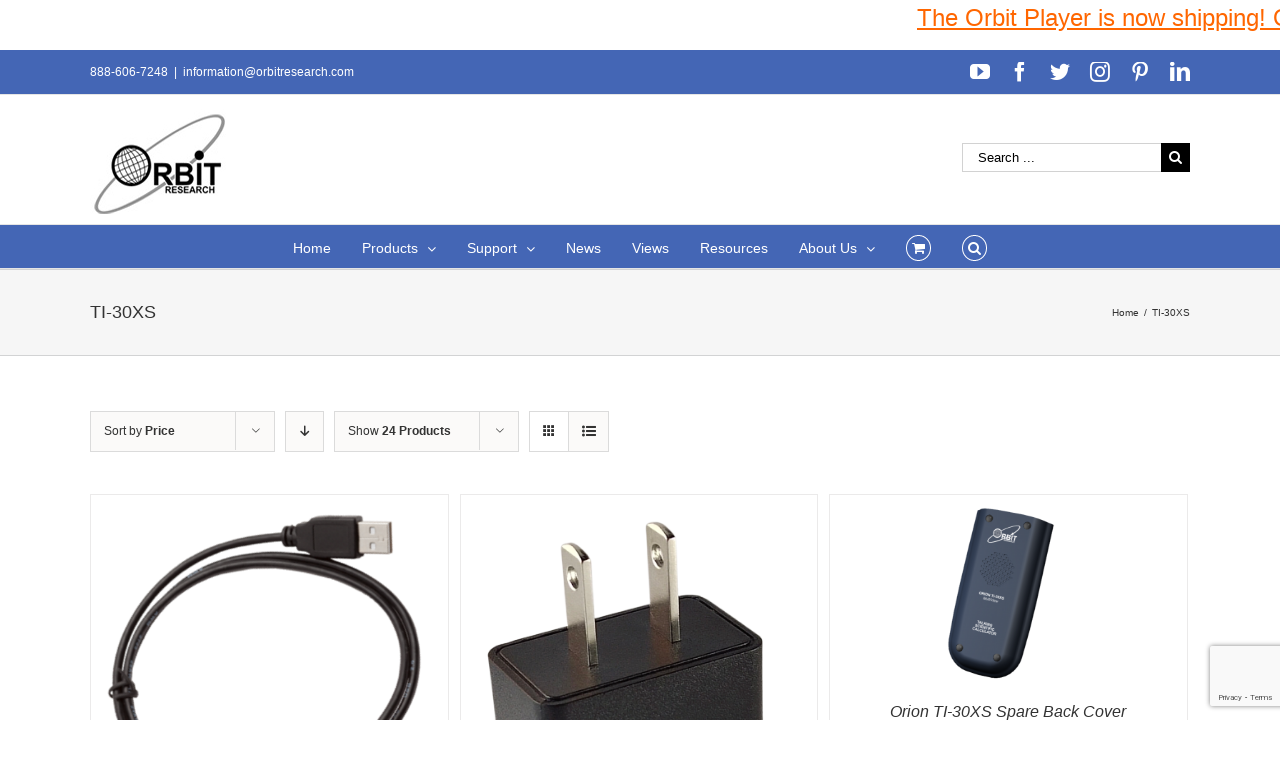

--- FILE ---
content_type: text/html; charset=utf-8
request_url: https://www.google.com/recaptcha/api2/anchor?ar=1&k=6LeyUPMgAAAAAOBv2pONvNqmaM9hykWxByevMxyZ&co=aHR0cDovL3d3dy5vcmJpdHJlc2VhcmNoLmNvbTo4MA..&hl=en&v=PoyoqOPhxBO7pBk68S4YbpHZ&size=invisible&anchor-ms=20000&execute-ms=30000&cb=5q0qyq93l9eu
body_size: 48609
content:
<!DOCTYPE HTML><html dir="ltr" lang="en"><head><meta http-equiv="Content-Type" content="text/html; charset=UTF-8">
<meta http-equiv="X-UA-Compatible" content="IE=edge">
<title>reCAPTCHA</title>
<style type="text/css">
/* cyrillic-ext */
@font-face {
  font-family: 'Roboto';
  font-style: normal;
  font-weight: 400;
  font-stretch: 100%;
  src: url(//fonts.gstatic.com/s/roboto/v48/KFO7CnqEu92Fr1ME7kSn66aGLdTylUAMa3GUBHMdazTgWw.woff2) format('woff2');
  unicode-range: U+0460-052F, U+1C80-1C8A, U+20B4, U+2DE0-2DFF, U+A640-A69F, U+FE2E-FE2F;
}
/* cyrillic */
@font-face {
  font-family: 'Roboto';
  font-style: normal;
  font-weight: 400;
  font-stretch: 100%;
  src: url(//fonts.gstatic.com/s/roboto/v48/KFO7CnqEu92Fr1ME7kSn66aGLdTylUAMa3iUBHMdazTgWw.woff2) format('woff2');
  unicode-range: U+0301, U+0400-045F, U+0490-0491, U+04B0-04B1, U+2116;
}
/* greek-ext */
@font-face {
  font-family: 'Roboto';
  font-style: normal;
  font-weight: 400;
  font-stretch: 100%;
  src: url(//fonts.gstatic.com/s/roboto/v48/KFO7CnqEu92Fr1ME7kSn66aGLdTylUAMa3CUBHMdazTgWw.woff2) format('woff2');
  unicode-range: U+1F00-1FFF;
}
/* greek */
@font-face {
  font-family: 'Roboto';
  font-style: normal;
  font-weight: 400;
  font-stretch: 100%;
  src: url(//fonts.gstatic.com/s/roboto/v48/KFO7CnqEu92Fr1ME7kSn66aGLdTylUAMa3-UBHMdazTgWw.woff2) format('woff2');
  unicode-range: U+0370-0377, U+037A-037F, U+0384-038A, U+038C, U+038E-03A1, U+03A3-03FF;
}
/* math */
@font-face {
  font-family: 'Roboto';
  font-style: normal;
  font-weight: 400;
  font-stretch: 100%;
  src: url(//fonts.gstatic.com/s/roboto/v48/KFO7CnqEu92Fr1ME7kSn66aGLdTylUAMawCUBHMdazTgWw.woff2) format('woff2');
  unicode-range: U+0302-0303, U+0305, U+0307-0308, U+0310, U+0312, U+0315, U+031A, U+0326-0327, U+032C, U+032F-0330, U+0332-0333, U+0338, U+033A, U+0346, U+034D, U+0391-03A1, U+03A3-03A9, U+03B1-03C9, U+03D1, U+03D5-03D6, U+03F0-03F1, U+03F4-03F5, U+2016-2017, U+2034-2038, U+203C, U+2040, U+2043, U+2047, U+2050, U+2057, U+205F, U+2070-2071, U+2074-208E, U+2090-209C, U+20D0-20DC, U+20E1, U+20E5-20EF, U+2100-2112, U+2114-2115, U+2117-2121, U+2123-214F, U+2190, U+2192, U+2194-21AE, U+21B0-21E5, U+21F1-21F2, U+21F4-2211, U+2213-2214, U+2216-22FF, U+2308-230B, U+2310, U+2319, U+231C-2321, U+2336-237A, U+237C, U+2395, U+239B-23B7, U+23D0, U+23DC-23E1, U+2474-2475, U+25AF, U+25B3, U+25B7, U+25BD, U+25C1, U+25CA, U+25CC, U+25FB, U+266D-266F, U+27C0-27FF, U+2900-2AFF, U+2B0E-2B11, U+2B30-2B4C, U+2BFE, U+3030, U+FF5B, U+FF5D, U+1D400-1D7FF, U+1EE00-1EEFF;
}
/* symbols */
@font-face {
  font-family: 'Roboto';
  font-style: normal;
  font-weight: 400;
  font-stretch: 100%;
  src: url(//fonts.gstatic.com/s/roboto/v48/KFO7CnqEu92Fr1ME7kSn66aGLdTylUAMaxKUBHMdazTgWw.woff2) format('woff2');
  unicode-range: U+0001-000C, U+000E-001F, U+007F-009F, U+20DD-20E0, U+20E2-20E4, U+2150-218F, U+2190, U+2192, U+2194-2199, U+21AF, U+21E6-21F0, U+21F3, U+2218-2219, U+2299, U+22C4-22C6, U+2300-243F, U+2440-244A, U+2460-24FF, U+25A0-27BF, U+2800-28FF, U+2921-2922, U+2981, U+29BF, U+29EB, U+2B00-2BFF, U+4DC0-4DFF, U+FFF9-FFFB, U+10140-1018E, U+10190-1019C, U+101A0, U+101D0-101FD, U+102E0-102FB, U+10E60-10E7E, U+1D2C0-1D2D3, U+1D2E0-1D37F, U+1F000-1F0FF, U+1F100-1F1AD, U+1F1E6-1F1FF, U+1F30D-1F30F, U+1F315, U+1F31C, U+1F31E, U+1F320-1F32C, U+1F336, U+1F378, U+1F37D, U+1F382, U+1F393-1F39F, U+1F3A7-1F3A8, U+1F3AC-1F3AF, U+1F3C2, U+1F3C4-1F3C6, U+1F3CA-1F3CE, U+1F3D4-1F3E0, U+1F3ED, U+1F3F1-1F3F3, U+1F3F5-1F3F7, U+1F408, U+1F415, U+1F41F, U+1F426, U+1F43F, U+1F441-1F442, U+1F444, U+1F446-1F449, U+1F44C-1F44E, U+1F453, U+1F46A, U+1F47D, U+1F4A3, U+1F4B0, U+1F4B3, U+1F4B9, U+1F4BB, U+1F4BF, U+1F4C8-1F4CB, U+1F4D6, U+1F4DA, U+1F4DF, U+1F4E3-1F4E6, U+1F4EA-1F4ED, U+1F4F7, U+1F4F9-1F4FB, U+1F4FD-1F4FE, U+1F503, U+1F507-1F50B, U+1F50D, U+1F512-1F513, U+1F53E-1F54A, U+1F54F-1F5FA, U+1F610, U+1F650-1F67F, U+1F687, U+1F68D, U+1F691, U+1F694, U+1F698, U+1F6AD, U+1F6B2, U+1F6B9-1F6BA, U+1F6BC, U+1F6C6-1F6CF, U+1F6D3-1F6D7, U+1F6E0-1F6EA, U+1F6F0-1F6F3, U+1F6F7-1F6FC, U+1F700-1F7FF, U+1F800-1F80B, U+1F810-1F847, U+1F850-1F859, U+1F860-1F887, U+1F890-1F8AD, U+1F8B0-1F8BB, U+1F8C0-1F8C1, U+1F900-1F90B, U+1F93B, U+1F946, U+1F984, U+1F996, U+1F9E9, U+1FA00-1FA6F, U+1FA70-1FA7C, U+1FA80-1FA89, U+1FA8F-1FAC6, U+1FACE-1FADC, U+1FADF-1FAE9, U+1FAF0-1FAF8, U+1FB00-1FBFF;
}
/* vietnamese */
@font-face {
  font-family: 'Roboto';
  font-style: normal;
  font-weight: 400;
  font-stretch: 100%;
  src: url(//fonts.gstatic.com/s/roboto/v48/KFO7CnqEu92Fr1ME7kSn66aGLdTylUAMa3OUBHMdazTgWw.woff2) format('woff2');
  unicode-range: U+0102-0103, U+0110-0111, U+0128-0129, U+0168-0169, U+01A0-01A1, U+01AF-01B0, U+0300-0301, U+0303-0304, U+0308-0309, U+0323, U+0329, U+1EA0-1EF9, U+20AB;
}
/* latin-ext */
@font-face {
  font-family: 'Roboto';
  font-style: normal;
  font-weight: 400;
  font-stretch: 100%;
  src: url(//fonts.gstatic.com/s/roboto/v48/KFO7CnqEu92Fr1ME7kSn66aGLdTylUAMa3KUBHMdazTgWw.woff2) format('woff2');
  unicode-range: U+0100-02BA, U+02BD-02C5, U+02C7-02CC, U+02CE-02D7, U+02DD-02FF, U+0304, U+0308, U+0329, U+1D00-1DBF, U+1E00-1E9F, U+1EF2-1EFF, U+2020, U+20A0-20AB, U+20AD-20C0, U+2113, U+2C60-2C7F, U+A720-A7FF;
}
/* latin */
@font-face {
  font-family: 'Roboto';
  font-style: normal;
  font-weight: 400;
  font-stretch: 100%;
  src: url(//fonts.gstatic.com/s/roboto/v48/KFO7CnqEu92Fr1ME7kSn66aGLdTylUAMa3yUBHMdazQ.woff2) format('woff2');
  unicode-range: U+0000-00FF, U+0131, U+0152-0153, U+02BB-02BC, U+02C6, U+02DA, U+02DC, U+0304, U+0308, U+0329, U+2000-206F, U+20AC, U+2122, U+2191, U+2193, U+2212, U+2215, U+FEFF, U+FFFD;
}
/* cyrillic-ext */
@font-face {
  font-family: 'Roboto';
  font-style: normal;
  font-weight: 500;
  font-stretch: 100%;
  src: url(//fonts.gstatic.com/s/roboto/v48/KFO7CnqEu92Fr1ME7kSn66aGLdTylUAMa3GUBHMdazTgWw.woff2) format('woff2');
  unicode-range: U+0460-052F, U+1C80-1C8A, U+20B4, U+2DE0-2DFF, U+A640-A69F, U+FE2E-FE2F;
}
/* cyrillic */
@font-face {
  font-family: 'Roboto';
  font-style: normal;
  font-weight: 500;
  font-stretch: 100%;
  src: url(//fonts.gstatic.com/s/roboto/v48/KFO7CnqEu92Fr1ME7kSn66aGLdTylUAMa3iUBHMdazTgWw.woff2) format('woff2');
  unicode-range: U+0301, U+0400-045F, U+0490-0491, U+04B0-04B1, U+2116;
}
/* greek-ext */
@font-face {
  font-family: 'Roboto';
  font-style: normal;
  font-weight: 500;
  font-stretch: 100%;
  src: url(//fonts.gstatic.com/s/roboto/v48/KFO7CnqEu92Fr1ME7kSn66aGLdTylUAMa3CUBHMdazTgWw.woff2) format('woff2');
  unicode-range: U+1F00-1FFF;
}
/* greek */
@font-face {
  font-family: 'Roboto';
  font-style: normal;
  font-weight: 500;
  font-stretch: 100%;
  src: url(//fonts.gstatic.com/s/roboto/v48/KFO7CnqEu92Fr1ME7kSn66aGLdTylUAMa3-UBHMdazTgWw.woff2) format('woff2');
  unicode-range: U+0370-0377, U+037A-037F, U+0384-038A, U+038C, U+038E-03A1, U+03A3-03FF;
}
/* math */
@font-face {
  font-family: 'Roboto';
  font-style: normal;
  font-weight: 500;
  font-stretch: 100%;
  src: url(//fonts.gstatic.com/s/roboto/v48/KFO7CnqEu92Fr1ME7kSn66aGLdTylUAMawCUBHMdazTgWw.woff2) format('woff2');
  unicode-range: U+0302-0303, U+0305, U+0307-0308, U+0310, U+0312, U+0315, U+031A, U+0326-0327, U+032C, U+032F-0330, U+0332-0333, U+0338, U+033A, U+0346, U+034D, U+0391-03A1, U+03A3-03A9, U+03B1-03C9, U+03D1, U+03D5-03D6, U+03F0-03F1, U+03F4-03F5, U+2016-2017, U+2034-2038, U+203C, U+2040, U+2043, U+2047, U+2050, U+2057, U+205F, U+2070-2071, U+2074-208E, U+2090-209C, U+20D0-20DC, U+20E1, U+20E5-20EF, U+2100-2112, U+2114-2115, U+2117-2121, U+2123-214F, U+2190, U+2192, U+2194-21AE, U+21B0-21E5, U+21F1-21F2, U+21F4-2211, U+2213-2214, U+2216-22FF, U+2308-230B, U+2310, U+2319, U+231C-2321, U+2336-237A, U+237C, U+2395, U+239B-23B7, U+23D0, U+23DC-23E1, U+2474-2475, U+25AF, U+25B3, U+25B7, U+25BD, U+25C1, U+25CA, U+25CC, U+25FB, U+266D-266F, U+27C0-27FF, U+2900-2AFF, U+2B0E-2B11, U+2B30-2B4C, U+2BFE, U+3030, U+FF5B, U+FF5D, U+1D400-1D7FF, U+1EE00-1EEFF;
}
/* symbols */
@font-face {
  font-family: 'Roboto';
  font-style: normal;
  font-weight: 500;
  font-stretch: 100%;
  src: url(//fonts.gstatic.com/s/roboto/v48/KFO7CnqEu92Fr1ME7kSn66aGLdTylUAMaxKUBHMdazTgWw.woff2) format('woff2');
  unicode-range: U+0001-000C, U+000E-001F, U+007F-009F, U+20DD-20E0, U+20E2-20E4, U+2150-218F, U+2190, U+2192, U+2194-2199, U+21AF, U+21E6-21F0, U+21F3, U+2218-2219, U+2299, U+22C4-22C6, U+2300-243F, U+2440-244A, U+2460-24FF, U+25A0-27BF, U+2800-28FF, U+2921-2922, U+2981, U+29BF, U+29EB, U+2B00-2BFF, U+4DC0-4DFF, U+FFF9-FFFB, U+10140-1018E, U+10190-1019C, U+101A0, U+101D0-101FD, U+102E0-102FB, U+10E60-10E7E, U+1D2C0-1D2D3, U+1D2E0-1D37F, U+1F000-1F0FF, U+1F100-1F1AD, U+1F1E6-1F1FF, U+1F30D-1F30F, U+1F315, U+1F31C, U+1F31E, U+1F320-1F32C, U+1F336, U+1F378, U+1F37D, U+1F382, U+1F393-1F39F, U+1F3A7-1F3A8, U+1F3AC-1F3AF, U+1F3C2, U+1F3C4-1F3C6, U+1F3CA-1F3CE, U+1F3D4-1F3E0, U+1F3ED, U+1F3F1-1F3F3, U+1F3F5-1F3F7, U+1F408, U+1F415, U+1F41F, U+1F426, U+1F43F, U+1F441-1F442, U+1F444, U+1F446-1F449, U+1F44C-1F44E, U+1F453, U+1F46A, U+1F47D, U+1F4A3, U+1F4B0, U+1F4B3, U+1F4B9, U+1F4BB, U+1F4BF, U+1F4C8-1F4CB, U+1F4D6, U+1F4DA, U+1F4DF, U+1F4E3-1F4E6, U+1F4EA-1F4ED, U+1F4F7, U+1F4F9-1F4FB, U+1F4FD-1F4FE, U+1F503, U+1F507-1F50B, U+1F50D, U+1F512-1F513, U+1F53E-1F54A, U+1F54F-1F5FA, U+1F610, U+1F650-1F67F, U+1F687, U+1F68D, U+1F691, U+1F694, U+1F698, U+1F6AD, U+1F6B2, U+1F6B9-1F6BA, U+1F6BC, U+1F6C6-1F6CF, U+1F6D3-1F6D7, U+1F6E0-1F6EA, U+1F6F0-1F6F3, U+1F6F7-1F6FC, U+1F700-1F7FF, U+1F800-1F80B, U+1F810-1F847, U+1F850-1F859, U+1F860-1F887, U+1F890-1F8AD, U+1F8B0-1F8BB, U+1F8C0-1F8C1, U+1F900-1F90B, U+1F93B, U+1F946, U+1F984, U+1F996, U+1F9E9, U+1FA00-1FA6F, U+1FA70-1FA7C, U+1FA80-1FA89, U+1FA8F-1FAC6, U+1FACE-1FADC, U+1FADF-1FAE9, U+1FAF0-1FAF8, U+1FB00-1FBFF;
}
/* vietnamese */
@font-face {
  font-family: 'Roboto';
  font-style: normal;
  font-weight: 500;
  font-stretch: 100%;
  src: url(//fonts.gstatic.com/s/roboto/v48/KFO7CnqEu92Fr1ME7kSn66aGLdTylUAMa3OUBHMdazTgWw.woff2) format('woff2');
  unicode-range: U+0102-0103, U+0110-0111, U+0128-0129, U+0168-0169, U+01A0-01A1, U+01AF-01B0, U+0300-0301, U+0303-0304, U+0308-0309, U+0323, U+0329, U+1EA0-1EF9, U+20AB;
}
/* latin-ext */
@font-face {
  font-family: 'Roboto';
  font-style: normal;
  font-weight: 500;
  font-stretch: 100%;
  src: url(//fonts.gstatic.com/s/roboto/v48/KFO7CnqEu92Fr1ME7kSn66aGLdTylUAMa3KUBHMdazTgWw.woff2) format('woff2');
  unicode-range: U+0100-02BA, U+02BD-02C5, U+02C7-02CC, U+02CE-02D7, U+02DD-02FF, U+0304, U+0308, U+0329, U+1D00-1DBF, U+1E00-1E9F, U+1EF2-1EFF, U+2020, U+20A0-20AB, U+20AD-20C0, U+2113, U+2C60-2C7F, U+A720-A7FF;
}
/* latin */
@font-face {
  font-family: 'Roboto';
  font-style: normal;
  font-weight: 500;
  font-stretch: 100%;
  src: url(//fonts.gstatic.com/s/roboto/v48/KFO7CnqEu92Fr1ME7kSn66aGLdTylUAMa3yUBHMdazQ.woff2) format('woff2');
  unicode-range: U+0000-00FF, U+0131, U+0152-0153, U+02BB-02BC, U+02C6, U+02DA, U+02DC, U+0304, U+0308, U+0329, U+2000-206F, U+20AC, U+2122, U+2191, U+2193, U+2212, U+2215, U+FEFF, U+FFFD;
}
/* cyrillic-ext */
@font-face {
  font-family: 'Roboto';
  font-style: normal;
  font-weight: 900;
  font-stretch: 100%;
  src: url(//fonts.gstatic.com/s/roboto/v48/KFO7CnqEu92Fr1ME7kSn66aGLdTylUAMa3GUBHMdazTgWw.woff2) format('woff2');
  unicode-range: U+0460-052F, U+1C80-1C8A, U+20B4, U+2DE0-2DFF, U+A640-A69F, U+FE2E-FE2F;
}
/* cyrillic */
@font-face {
  font-family: 'Roboto';
  font-style: normal;
  font-weight: 900;
  font-stretch: 100%;
  src: url(//fonts.gstatic.com/s/roboto/v48/KFO7CnqEu92Fr1ME7kSn66aGLdTylUAMa3iUBHMdazTgWw.woff2) format('woff2');
  unicode-range: U+0301, U+0400-045F, U+0490-0491, U+04B0-04B1, U+2116;
}
/* greek-ext */
@font-face {
  font-family: 'Roboto';
  font-style: normal;
  font-weight: 900;
  font-stretch: 100%;
  src: url(//fonts.gstatic.com/s/roboto/v48/KFO7CnqEu92Fr1ME7kSn66aGLdTylUAMa3CUBHMdazTgWw.woff2) format('woff2');
  unicode-range: U+1F00-1FFF;
}
/* greek */
@font-face {
  font-family: 'Roboto';
  font-style: normal;
  font-weight: 900;
  font-stretch: 100%;
  src: url(//fonts.gstatic.com/s/roboto/v48/KFO7CnqEu92Fr1ME7kSn66aGLdTylUAMa3-UBHMdazTgWw.woff2) format('woff2');
  unicode-range: U+0370-0377, U+037A-037F, U+0384-038A, U+038C, U+038E-03A1, U+03A3-03FF;
}
/* math */
@font-face {
  font-family: 'Roboto';
  font-style: normal;
  font-weight: 900;
  font-stretch: 100%;
  src: url(//fonts.gstatic.com/s/roboto/v48/KFO7CnqEu92Fr1ME7kSn66aGLdTylUAMawCUBHMdazTgWw.woff2) format('woff2');
  unicode-range: U+0302-0303, U+0305, U+0307-0308, U+0310, U+0312, U+0315, U+031A, U+0326-0327, U+032C, U+032F-0330, U+0332-0333, U+0338, U+033A, U+0346, U+034D, U+0391-03A1, U+03A3-03A9, U+03B1-03C9, U+03D1, U+03D5-03D6, U+03F0-03F1, U+03F4-03F5, U+2016-2017, U+2034-2038, U+203C, U+2040, U+2043, U+2047, U+2050, U+2057, U+205F, U+2070-2071, U+2074-208E, U+2090-209C, U+20D0-20DC, U+20E1, U+20E5-20EF, U+2100-2112, U+2114-2115, U+2117-2121, U+2123-214F, U+2190, U+2192, U+2194-21AE, U+21B0-21E5, U+21F1-21F2, U+21F4-2211, U+2213-2214, U+2216-22FF, U+2308-230B, U+2310, U+2319, U+231C-2321, U+2336-237A, U+237C, U+2395, U+239B-23B7, U+23D0, U+23DC-23E1, U+2474-2475, U+25AF, U+25B3, U+25B7, U+25BD, U+25C1, U+25CA, U+25CC, U+25FB, U+266D-266F, U+27C0-27FF, U+2900-2AFF, U+2B0E-2B11, U+2B30-2B4C, U+2BFE, U+3030, U+FF5B, U+FF5D, U+1D400-1D7FF, U+1EE00-1EEFF;
}
/* symbols */
@font-face {
  font-family: 'Roboto';
  font-style: normal;
  font-weight: 900;
  font-stretch: 100%;
  src: url(//fonts.gstatic.com/s/roboto/v48/KFO7CnqEu92Fr1ME7kSn66aGLdTylUAMaxKUBHMdazTgWw.woff2) format('woff2');
  unicode-range: U+0001-000C, U+000E-001F, U+007F-009F, U+20DD-20E0, U+20E2-20E4, U+2150-218F, U+2190, U+2192, U+2194-2199, U+21AF, U+21E6-21F0, U+21F3, U+2218-2219, U+2299, U+22C4-22C6, U+2300-243F, U+2440-244A, U+2460-24FF, U+25A0-27BF, U+2800-28FF, U+2921-2922, U+2981, U+29BF, U+29EB, U+2B00-2BFF, U+4DC0-4DFF, U+FFF9-FFFB, U+10140-1018E, U+10190-1019C, U+101A0, U+101D0-101FD, U+102E0-102FB, U+10E60-10E7E, U+1D2C0-1D2D3, U+1D2E0-1D37F, U+1F000-1F0FF, U+1F100-1F1AD, U+1F1E6-1F1FF, U+1F30D-1F30F, U+1F315, U+1F31C, U+1F31E, U+1F320-1F32C, U+1F336, U+1F378, U+1F37D, U+1F382, U+1F393-1F39F, U+1F3A7-1F3A8, U+1F3AC-1F3AF, U+1F3C2, U+1F3C4-1F3C6, U+1F3CA-1F3CE, U+1F3D4-1F3E0, U+1F3ED, U+1F3F1-1F3F3, U+1F3F5-1F3F7, U+1F408, U+1F415, U+1F41F, U+1F426, U+1F43F, U+1F441-1F442, U+1F444, U+1F446-1F449, U+1F44C-1F44E, U+1F453, U+1F46A, U+1F47D, U+1F4A3, U+1F4B0, U+1F4B3, U+1F4B9, U+1F4BB, U+1F4BF, U+1F4C8-1F4CB, U+1F4D6, U+1F4DA, U+1F4DF, U+1F4E3-1F4E6, U+1F4EA-1F4ED, U+1F4F7, U+1F4F9-1F4FB, U+1F4FD-1F4FE, U+1F503, U+1F507-1F50B, U+1F50D, U+1F512-1F513, U+1F53E-1F54A, U+1F54F-1F5FA, U+1F610, U+1F650-1F67F, U+1F687, U+1F68D, U+1F691, U+1F694, U+1F698, U+1F6AD, U+1F6B2, U+1F6B9-1F6BA, U+1F6BC, U+1F6C6-1F6CF, U+1F6D3-1F6D7, U+1F6E0-1F6EA, U+1F6F0-1F6F3, U+1F6F7-1F6FC, U+1F700-1F7FF, U+1F800-1F80B, U+1F810-1F847, U+1F850-1F859, U+1F860-1F887, U+1F890-1F8AD, U+1F8B0-1F8BB, U+1F8C0-1F8C1, U+1F900-1F90B, U+1F93B, U+1F946, U+1F984, U+1F996, U+1F9E9, U+1FA00-1FA6F, U+1FA70-1FA7C, U+1FA80-1FA89, U+1FA8F-1FAC6, U+1FACE-1FADC, U+1FADF-1FAE9, U+1FAF0-1FAF8, U+1FB00-1FBFF;
}
/* vietnamese */
@font-face {
  font-family: 'Roboto';
  font-style: normal;
  font-weight: 900;
  font-stretch: 100%;
  src: url(//fonts.gstatic.com/s/roboto/v48/KFO7CnqEu92Fr1ME7kSn66aGLdTylUAMa3OUBHMdazTgWw.woff2) format('woff2');
  unicode-range: U+0102-0103, U+0110-0111, U+0128-0129, U+0168-0169, U+01A0-01A1, U+01AF-01B0, U+0300-0301, U+0303-0304, U+0308-0309, U+0323, U+0329, U+1EA0-1EF9, U+20AB;
}
/* latin-ext */
@font-face {
  font-family: 'Roboto';
  font-style: normal;
  font-weight: 900;
  font-stretch: 100%;
  src: url(//fonts.gstatic.com/s/roboto/v48/KFO7CnqEu92Fr1ME7kSn66aGLdTylUAMa3KUBHMdazTgWw.woff2) format('woff2');
  unicode-range: U+0100-02BA, U+02BD-02C5, U+02C7-02CC, U+02CE-02D7, U+02DD-02FF, U+0304, U+0308, U+0329, U+1D00-1DBF, U+1E00-1E9F, U+1EF2-1EFF, U+2020, U+20A0-20AB, U+20AD-20C0, U+2113, U+2C60-2C7F, U+A720-A7FF;
}
/* latin */
@font-face {
  font-family: 'Roboto';
  font-style: normal;
  font-weight: 900;
  font-stretch: 100%;
  src: url(//fonts.gstatic.com/s/roboto/v48/KFO7CnqEu92Fr1ME7kSn66aGLdTylUAMa3yUBHMdazQ.woff2) format('woff2');
  unicode-range: U+0000-00FF, U+0131, U+0152-0153, U+02BB-02BC, U+02C6, U+02DA, U+02DC, U+0304, U+0308, U+0329, U+2000-206F, U+20AC, U+2122, U+2191, U+2193, U+2212, U+2215, U+FEFF, U+FFFD;
}

</style>
<link rel="stylesheet" type="text/css" href="https://www.gstatic.com/recaptcha/releases/PoyoqOPhxBO7pBk68S4YbpHZ/styles__ltr.css">
<script nonce="z0dsdERrVnuptHLEKKeK7Q" type="text/javascript">window['__recaptcha_api'] = 'https://www.google.com/recaptcha/api2/';</script>
<script type="text/javascript" src="https://www.gstatic.com/recaptcha/releases/PoyoqOPhxBO7pBk68S4YbpHZ/recaptcha__en.js" nonce="z0dsdERrVnuptHLEKKeK7Q">
      
    </script></head>
<body><div id="rc-anchor-alert" class="rc-anchor-alert"></div>
<input type="hidden" id="recaptcha-token" value="[base64]">
<script type="text/javascript" nonce="z0dsdERrVnuptHLEKKeK7Q">
      recaptcha.anchor.Main.init("[\x22ainput\x22,[\x22bgdata\x22,\x22\x22,\[base64]/[base64]/[base64]/ZyhXLGgpOnEoW04sMjEsbF0sVywwKSxoKSxmYWxzZSxmYWxzZSl9Y2F0Y2goayl7RygzNTgsVyk/[base64]/[base64]/[base64]/[base64]/[base64]/[base64]/[base64]/bmV3IEJbT10oRFswXSk6dz09Mj9uZXcgQltPXShEWzBdLERbMV0pOnc9PTM/bmV3IEJbT10oRFswXSxEWzFdLERbMl0pOnc9PTQ/[base64]/[base64]/[base64]/[base64]/[base64]\\u003d\x22,\[base64]\x22,\x22w5LDmHx8w790cm7ChDpGw6R4wo1Aw5IrdiTCjBDCkcOrw7bCgcOTw77CoH/Cr8OxwpxJw6t5w4cbe8KiacOGY8KKeB/[base64]/[base64]/CjMK3wrgQwpTCm3HChjxUe2tMQH7DkUnDmcOER8OAw5LCosKgwrXCsMOswoV7aEwLMic7WHclWcOEwoHCtjXDnVsAwoN7w4bDp8Khw6AWw43Ci8KReSwxw5gBX8K1QCzDnsOfGMK7VjNSw7jDpRzDr8Kud1krEcOowpLDlxUEwozDpMOxw7l8w7jCtDx/CcK9c8OtAmLDscKWRURVwqkGcMORAVvDtEpewqMzwqIdwpFWdxLCrjjCs1vDtSrDo2vDgcODMDdreBk8wrvDvkQOw6DCkMO6w64Nwo3DlMOxYEojw7xwwrV3VMKRKkvCsF3DusKddE9CFUzDksK3cRjCrnstw4E5w6oWHBE/Nl7CpMKpWlPCrcK1dMK1dcO1wohDacKOalgDw4HDl2DDjgw8w68PRQpyw6tjwovDsk/DmRcoFEV9w7vDu8KDw4kLwoc2CcKkwqMvwpnCk8O2w7vDkzzDgsOIw4rCjlICEz/CrcOSw7VpbMO7w51Tw7PCsRtOw7VdR31/OMO2wo9LwoDCgMK0w4pufsKPOcObesKDInx8w6QXw4/Cr8O7w6vCoX3CnlxoQ0oow4rCrCUJw69rJ8KbwqBXXMOIOSVweFARCsOnwo/CohomGcK/wo17acO+JsKUwqXDtUMAw6nCrcKTwqlmw7sKW8O6wrnCtSbChcK7wrfDksO8csKSYBnDhCzCoT7CksKbwr/ChsOXw7xiwrkaw6PDs2HClMOJw7bCo1bDiMO7DmgHwrNOw6lqUcKYwpYyRcK+w7bDlxrDuVHDthx3w6dRwpbDjjrDs8OXdMO8wpHCucKww649bxLDph9cw590wqdWwr0uw5JHEcKfK0rCmMO6w7/[base64]/wo7CosOoP1VVwp1zwq0pw7sqwqwne8Kyw5ggcTM/[base64]/[base64]/CvcKWL8KpDA/DiFE6DhzDqcO3Y2luQsKYFlXDgcKABsKpfTTDnGYww5fDr8OYM8OmwrjDsSLCl8KBSU/Co2lXw5VvwqF+wqlgUcOdA3EpXhQOw7A6BAzCpMKmEMOSwpPDjMKVwrJyIwHDvmrDgn1XUgXDicOAHsKRwoUZeMKLHsK8bsKjwpswdyk5ZzXCtcKzw41wwqXClcKYwqo/wotWw6B9MMKaw6EdBsKfw6A1I2/DmyRiBR7CjnHCuC8zw7fCujDDhsK4w4XCtAM8dcKcSF0fWMOoe8OPwq3DtMOxw6cCw4DCmMOHeEzChU1rw4bDo3BmO8KawqRDw6DCmR/CnFZ5cz41w5LCmMOdw5VKwrsnw5vDoMKdBSTDhsK9wrg3wrl1F8OnQSfCmsOZwoXChsO7wqDDhWIsw7fDoDskwpg1YBnCrcONEjFedhAkJ8OoccOkOjV1ZMKpw6bDvDVrwr01Q1HDn20Ewr3DtXjDncK1dxN/[base64]/CuFXCjwF8w6HCucOXwrEVPsKkw7fCtRPDosO5KQrDmsO7wrQKdhZzMMKWGWNjw4FVRMOwwqTCo8KYI8Kvwo/[base64]/CjMKKGMKNw6c9eR1tGAzCkMK1w4HDl8KJwr7DpykgIlkKdhTDgsOIUMOSYsO7w7XCisO/[base64]/CtzTCnMO+YjjDqcO1w4vDkG8Kw4R9wqt2SMK3w5sQwrbCiwM3ZjtRw5LDhR3CniEAwpQsw7vDnMKFVsO4wrY3w441VsO/w5ZPwoYaw7jDik7CqcKGw6VjNngyw502JBLCkl3DhE97BSd+w6BvBHN+wq81OcOcWsOdwq7CsEfDq8KEwpnDu8Kpwrg8VgjCq0t5wpldDcKHwqLDpXhbXTvCjMKkA8KzCjQHwp3CqgrCgRRbwqV6wqPCkMO/eWp8K09AZMOoX8K9fcKzw6jCrcO4wr4bwpoqVUfCoMOHOygHwo/Dq8KJSiE0RcKjBlfComxUwq4FPMOsw60MwqA2JHp2UR8/w6RVJsKTw6nDry86VgPCtMKmZW/CvsOkw7dPZRV2OUvDgW/CpMK1w4zDiMKtNsO/[base64]/CocOGwrjCsUzDhcKpwoNOV8ORwpprwp/CskHCtgnDocK3BzDCki/CpsORKGjDgMO/w5vCpGgABsOQeRPDosKRXsKXUMKiw5MSwr18wr7Ct8KRwq/CicK8wqgJwrjCtcOtwp3Dh23DvFlgJh5XNC9cw6EHLMOpwpIhwr/[base64]/CusKkw6jCisOFQW0SDBjCtzNXCMOzwrnCkC7DmifDkUbCmMOtwrwiAC3DvVDCq8KATsO/w7chw4Qnw7zChsOlwop+Xj/Dkx5FdAANwojDncK/LcOZwojCqyp8woMyNSrDuMO4YsOkEcOsSsKww6TDnEUIw7nCgMKSwp1QwoDChU/DscKvVMOywrttwrLDjHfCnVwPGhjCpsOWwoVrcFHDpXzDocKCJ17DkilLYxLDugjDo8Ojw6QeUzV2LsO2w4jCvmx/wqfCqMOmw7g0wqViw5UawohhB8KtwpfDicOqwrZySS9LVcK1ekzClcK2JMKfw5Icw6sHw49+RmQkwpfCicOow47DrlgMw4Blw51Zw683wo/CkEXCpy7CrMKPETvCmsOFI3jCkcK3GVPDhcO0SERyRFJlwo/Dvwg5wqcnw6pzw4sDw6IWMSPCk0MwAsKew5fCgMKXPcKHThTDlGcfw4EZwoXCrMOzTUVkw5LDmcKqBm3DnMOWw5XCtXPDh8KlwoEUK8K6w6lDOQzDvsKMwr/DshHClTDDucKMBD/CqcOBWl7DiMKmw4h/wrHCrygcwpTCr1DDlh3DssO8w5jDqUAMw6vCuMKewoTDulzClsKrw7/DoMOOecK0F1wRBsOvH0xzHHcNw6R1w67DmBPCh3zDssOZN17Dp1DCvsOGC8KFwrjDosOuw4cgw4LDinrCqGoSckccwqLDkkHDqMK+w4/ClsOXK8OowqImZyNEwrN1BFlZHT5mHsO0HAjDuMKUcyMBwoxPw4rDgsKIWMKzbSHDlRROw7csKlvCmEU2esO6wqjDrmnCuH9VUMOyNiZNwo/CnFgEwoMtacKzwqXCh8KwJcOaw4nCqXnDkVVzw4BGwrnDjMOXwpNqH8KCw4nDl8KSw7wxKsKJUMO7NXPClRPCgsObw7ZFYcO0FcOqw60XBsObwo7CsEdzw5HDjibDkh5CFDhewrQATMKHw5LDhH/[base64]/I8O5W3kewr1XAsKnYgvDmsKTRCvCokcjwr14QMKBBsOow4ZaWsKrfAnDr1x1wqgpwqooXAdNXMKyXsKewpJEX8KFQMOjS1stwrLDlRzDj8K0wqFPNTkgbRQSwr7DkMOsw7nCicOkST7Dnm92LcKLw48OXsOxw6/CozQxw7TCqcKuEAt1wpA1a8OcA8Kdwr10PkvDtmVhMcO1GS/[base64]/Cl8O4w4RiR8OPHsOxMkVHwr/DscOsw5vCicKDWGvCnsKSw6ovwqTCmyM1AcK0w6JwQzvDkcOoD8ORDVDCiUcaTl9gYMOZRcKvw7ocF8OywpbCmAJPw4DCoMOGw6bDm8OdwrfDrsKLfcKBWMO4w6MuBcKBw4AWN8Ogw5DCqsK6W8Kawrw8LsOpwp55wqHCmsKFUcOJGV/DvgMuPMKbw4UUwoVmw4tGw7N+wqrCmSJ7RcK0CcOhwrRGwqTCssO/VsKidC7DucOMw5HClsK2w7wzKsKBw7HDhhMFHcKQwrE+cE9Kf8O6wrRPGxhvwpkgwpdUwo3Dv8Kyw7Zow65kw73CpzxxfsKFw7jCt8KpwoXDnwfCtcKpalMBw69iB8OZw4MMN1nCjxDDpnQzw6bDtCbCpQ/DkMKqGsKLwp1bwozDkE/CpknDu8O8NyTDvcOyf8K0w4DClGtse0HDu8OqcFjCklFsw4HDl8K2VSfDv8Otwpo4woJDJMO/DMKLZjHCoFbCjzsAw5hcPinCrMKMw7PCjMOtw7jCgsKAw6oDwpdLwojClcKewpnCvMORwp4Jw5jCmCXCuGl9w5HDlcKtw7fDp8OHwoHDm8K4Em7CksKuQGMOJsKGBMKOLFLCrMKkw51hw6vDocOAwqjDmg0CacKpGMKiwpTCpsO+NTnDrkBGw7/[base64]/DvjxDMh9GwpJOAsOOw5hFasOWwp9mwoYLecODOSVCwrXDhMOHNcOhwr4Sbw/ChAXCkkTCuGsLRDXCsWrCn8OAMgVCw7c7wrDCnR0uXDVQYMK4MR/DgsOAW8OIwqJTZ8OJwo8lw7PCj8KRw4Mcw5IIw64af8KFw6s8B2zDrwhbwqYyw43ChMOwfz9vSMOjPQ7Do1TCmSNKChkZwrM9wqrCrhvDhADCiEI3wq/Cj2DDgU5+wpYHwrPCkS3DnMKWw4UVJEoTG8KMw7HCh8KVw6DDjMOfw4LCvjoZKcO/w6BGw6XDl8KYFxREwpvDgWoJRcKqwqHCosKZKsKiw7NoBcKOB8KLczRbwo48X8OQw7TDt1LDusOrTCcWbTwaw5PClhBNwrTDuh9TbcKhwqxwFcO9w4rDlwrDmsO5wq/[base64]/[base64]/w5pzw5PDiipbecKVwqrDpcOWBcKvwrDDrMKSbsOMwpjCpz9wajJfTBLDuMOswrZZb8OfAwFKwrLDgGTDu0/DplEBYsKgw5YEAcK9wo8zw53Dq8OzMzzDnMKiYTrCgWHCicKfJMOOw5PCjV0zwo7DhcOdw6/[base64]/Cl0/DqTvCuQDClz91PMOfK8KGcFnDiBnDlyAEHMKNwo3CtsK4w6ELRsOMKcOvwovCncKaKRbDtMOmwpwfwolcw5LClMOGblDCr8KDEsOQw6LCpcKUw6Agw7g9CwXDlMKcZ3TDnRLDtUs1d01XfcOSw5jCgmRhDX/DhsKONMOSOMOvFjM+UBs0DxPChWnDiMKsw7LCusKRwrR+wqHDmBzCgh7CvBHCpsODw4fCl8KhwrgwwpArKjpIMnVRw4XCm3fDtjbCkQ7CrsKOeAJORVpFwq4twohsfcKsw5laYFbCg8Kdw6LCr8OYScO4bcOAw4HCqcK6w5/DowDClMOcw5jDhMOtHXAlwrjCkMOfwpnDmRJKw7/DksKxw73DkX4Xw79Ff8KhaxjDv8Okw5s+GMO+K3vCvy1cJR9sfsKbwodaFyXClFjCuxdCen1oShLDrMOswp/Cs1/ChzoKST1lw7MYFC8AwovCsMOSwr5kw7ciw7LDiMKKw7YDw683w73CkBHCiGPDncKewp/CuTTCkFzCg8O5wqc9w5x0w4RYa8OvwpfDlXIRYcK0wpM8e8OqZcOtaMO7Lyp9M8K4EsOEY0g4anxMw45Ew6jDkGs5ZsO4DVoZw6FpY1rDuAHDgsKkw70JwrnCscKiwqPCp3zDpmcGwp00QsO0w4FPwqXDrMOACsK4wqXCvSEMw68/HMK3w4UTTkUVw4zDhMKJCcOCw4A4HizCgMOUbsKew77CmcOPw71UM8OPwrDCnsKiasK7WSfDo8OxwrHClBHDrBfClMKCwoLCp8OVe8O9wojCm8O/TmbCvHfDsXbDgcOowoMdwpnDqy5/w5pRwrQPIcKgwpLDtwvDscKJYMKkCiYFN8KyB1bCvsOoChNRBcKnKsK3w6FOwrzCkTRGQcO7wq0VNSHDssKnwqnDqsKiwqEjw7bCsUEefcKbw6tqYxDDvMKqQMKrwo3Cr8OrJsOpMsK/[base64]/[base64]/Ci8KlA8KLw5/CgsORw7lkwrfCncOjw4cywrPDr8Ovw7/[base64]/CsMKQIQbDvMODw6/DtTEZdMKUwosjVFM+X8O8wrnDqU/DsnoxwqAIfsKOSWVowoPDrMKMbH8yUBHCssKVHWPCpi3Cn8KGb8ObXUYUwoFJBsK/wqXCqBRRIcO9HMK8MFbDo8KjwpVzwpfDm3nDo8KPwqcYdXJHw47DqcOpwpFvw5M2N8OWUWZKwoDDnMKYL0DDtHLCogFfRcOew5hBCMOPU34zw73Dmhh0YMK7VcOawpvDocOIV8KawrbDgkTCgMOKF2MsLhAnekvDhCHDh8KDHMKZKsOXTCLDn3o0Sxo5RcOTw5Zmw5/DvCJLAgR7BcO1wphveXxOcyRBw5d2wopwKlBDUcKYw4FJw74QQVg/EmwDcTjCo8O4bEwJw6nDs8KcMcKKVX/DiRjDsA0cSV/DvsK4dMOOVsOww7PCjkjDijtUw6HDmxPCpcKHwoEyeMOIw5Fzw7osw6TDnsK4wrTDncKFZMOkIxVSAsKPCyccWcKBwqPDkjbCtcKIwrnCtsKcIALCmigsZsOdOQPCmcOFMMKWcGHCnMK1aMOcX8OZwqTDjCtew4RqwqHCicOgwp5qOx/DnMO3wq8xNwUrw4E0GcKzNxLCrsK6bgNxw5DCpm45HMO4UHnDuMOtw43CriHCvhDCr8Ogw43Cr0oSa8KJQT3ClkzDj8O3w55MwoTDjsOgwpoxD0nDri43wpogMcKnSCl/TMKzwqJUTcO5wrDDssOUKHLCl8KJw7rCkkLDpsKhw5HDpMKWwoIVwrVkUWN7w6/[base64]/w4twLcK8w7EGwpRyw5hoGsKOw4HDpcOkBl9ew49UwrnCncOtA8O3wqLCo8KWwpJXwqfDgcK2w7PCssO9GBUGwqxJw7scJCtHw5puD8O/[base64]/CrMKCPS51w4NISEhWw6NjcQlUBsKrw4rCgCspXcOGasOVfcKDw4xxw73DpjNYw4TDqMK8S8OUHMKmK8Oxw48VTQHDgELCnMKRB8OwMw/ChmoIEX5zwogUwrfDnsOiw7Qga8OcwpEgw7/CvBEWwoHDmDHCpMKORjIYwrxwDh15w6LCvDjCjsKEO8OMSzFwJ8OhwrnCh1nDnsKqB8ORwprCpVLDuV4DLMKzKm3CicKrwrcKwofDilTDpXdSw4J/TgrDi8KgA8O+w7vDjwtTBgFmQsK2WsOuMzfCncKZBcKtw6hcWcODwr5hYcKnwqwkdm3CssObw7vCrcOrw7oDXydGwoTDoHIaWWDCk3ojwolbwr7DuDBYwqY3FXhwwqQKwrrDlsOjw7/[base64]/[base64]/DjUJ7w5HChsOGSDITXE/DuC4DAUDCscKrQznDnn/Chn/[base64]/[base64]/DnhrCmcOYEsOmchfDqMKIw7swMh57wqDCo8KtAArDtDVGw4LDv8OBwp3CocKbZ8KvIFxXeFMHwrc6wrpsw6hawpXCl07DlnvDgVFUw6/Dj1cmw75QT1Zdw5nCthvDqcKXL25UPWrDvmvCu8KIClLCg8Odw6VKaTIhwrJbd8OwFMKzwq9Xw68hYMKudsOAwr1DwqrDpWfCpcK7w4wEFsKpw5Z+W3DCr1xlI8O/eMOxFcOSccKoZ3fDjX7Di1jDpl3DszzDsMOXw6tBwpxUwo/CocKpw6DCjldGwpceHsK1wo7Di8KPwqXCrj4CNcKvdsK1wrg0DUXDo8Kbwo8NN8OJVMOlFkPDi8Ohw45DEwppZzbCmg3Dt8K2NDbDokUyw6bDkz/DjT/DkcKtAmDDjUzClMKZbmUdwosnw7IBSMOjfWhpw63CunXCsMKlKE3CvA/CvWZiwpDDp3LCpcOFwrPCvRRJasK7d8KnwqxLdMKowqA+S8K8w5zDpx8iMzghNxLCqE1kw5c7XWxNbT9iwo4twp/DtkJ2L8OiNx7DiwPCgVnDlcKnR8KEw4lpcAUCw6o1WEw1UsKgXmwww4/DqC9iw6wzbcKJFjUoVsOvw4bDhsOFwrTDosO2cMOxwqohHsKTworDqcKwwo/[base64]/CicOkMX/Cu8KLwrjCmUzDp03DmMOXZDIkQMKnw6tHw5/DokHDmcOhDMKsSUDDuXbCn8KjPMOAMhMBw7otQcOKwoxdAMObAW0bwqHCu8O3wpZlwqgCW2jDg2kCwqfCncKDwqLDlcOYw7F4HzzCh8K/J2pUwpjDjsKdHgAVLMO1woLCgBPDrsO8VHEOwrjCv8KmZ8OpQ1HChMOaw6DDmsK0w5rDq2Ygw51Tdi95w6FjU087PXzCkcOlPmXCsUjCmRXDhcOEBEHChMKgMmrDgH/[base64]/CiMOJJBkMw5YuJHfCvMOVw4PCtcObLkV8w6Iiw6TDhF5NwpwGd0TCqw9pw5jDnHTDnB7Cq8K7QT7CrcKBwqXDnsKEw7crQiUKw68ENMOJY8OCJ0fCtMKiwq/Cr8OkIsOTwo0pGMKawozCpcKyw5E0CMKIAMK4UgPCh8Oawo88woNnwqHCnFTDi8OxwrDCqQjDncOwwofDgMKbYcOPaWRdwq7DnRA7a8K3wp/DlsOaw6XCrcKDTsK8w57DmcKZNMOlwrHDqcKqwr3Dq0NNBVZ3w7PCvB7Cslcuw642bzZAwqEkacOCwrQkwo7DjMKEFMKmBGBda2bCgMOxLwQGZcKqwqMoAMORw5/Ci286acKBIsOTw7bDnhfDosO0w41qCcOdw67Dug1pwq7DqMOpwrk/ICVUfMOocg/CsEchwqU/w4/CoTbCpwTDosK/[base64]/DrCjCs8K2w4k4VXcoYMKuwqDDugHDiMOzJG7Dpz9vw4XCpcObwo5Dwp7CtMKTw7jDvS/DlnIjQk7ClgcJF8KHdsOjw5ZLS8KSGcKwFWIDw6PCpsOhYQrDk8K/wrA9DXbDucOqwp1Uwqc1a8O/HcKQNibDmEwmGcKbw6XCjj1aVcOnOsOZw7EpaMO0wqEuOlsWw6UOEjvCvMO0woYcfRDDoyxIe0jCujsrKcKBwq/[base64]/DhsKqwrHCsBjCqkPCkC7DnC7DvMOVw5vCjMKIwpdZLC8gCEtuVUfChgjDvsKpw4jDtcKKcsKMw7BsaAfCu2MXYyjDrVFRaMOYMcKkHyvCj2rDhFfCgmTDnETCk8KVLiUsw6/Dt8KsEkvCmMKcNMKNwrV7w77Ds8OnwovCp8Oyw4bDtsK8NMOMV2fDnsKxV1Axw6LDhADCpsKbBsO8woQBwpPDr8Oqw78sw77ChGxKGcOLw6dMUHkZDn4zUi1vRsKMwpxDLjHCvmTCu1ZjAkPDh8Khw6IWaV5UwqE/QnsmJyFtw4Jbwos7wphdw6bDpl7CjhLDqC3CqxXDimBaFC0rcVLCuDRcDcOtw4/[base64]/[base64]/CtcO0w4XCsn3CpMKvCcOCw5vCogEmDD3ClQYswp3DmMKBZcOMacKpG8K8w4LDumfClcO8wpnCtMKVEWV5w6fCr8OnwofCtyIMaMOtwrLCvy55woDDmcKGw7/DicOjwrTDvMOhEMOCwq3CrmTDsyXDvhkVwpNxworCowQBwrLDl8Krw4PDmRBrNzZhJsOXYMKlR8OiUcKTSSRnwo0qw7IlwpxvC3DDjB4EMcKMDcK/w6Arwo/DnMK/fEDCm0c7w4EzwoDCn3Nww4d9wo03GWvDt1JdCEgPw5bDtsOnOsO8MhPDlsOjwoFrw6rCgMOAM8KFw7Z7w7Y7FkA3woZzOlLCpTXCmgPDql/DpH/DvxRhwr7ChGPDtMO4w4rCh3vCtsOHbFtRw7kvw54Ewo3DhMO7CQ1PwoYswoVWbMKUWMO2RMK1Ym5uYMKoPSrDt8OcXcKyLzN0wrnDucObwpnDlcKjGlwiw5ZIEh3DiG7DtMONAMK4wqTCgRbDnMOCw7dyw504wopwwpZww7LCtDpxw68uSQcnwp7Dj8K/wqDCi8K9wr7CgMKmw6QRGlYuC8OWw6hMbmFMMAJED3zDnsKIwrE/FcOow7I/QsOHUULDiUPDs8Kjw6vCpF4Lw4HDoAkDPMOKw4/DjRt+PsOFdi7DhMKXw6LCtMKhOcOkJsOYw4bCs0fDiD04RSjDhMKlVMK1wonCphfDkMK6w7VEwrfClE3Cpm/Dq8OaWcOgw6YeUcONw5bDscO3w41+wqnDoWPCqw52bxgzFSUSU8OQelfDnSHDtMOowoPDmMOVw4kGw4LClCxAwo5SwqLDgsK0ZjMYHsOnWMOBXsOPwpXDjMOHw6vCu1bDpClfNMOcDsK2VcK9D8Ofw57Dh384w6rCino4wqBrw6Yuw4PCgsKPwpjDhAzDsW/CicKYai3Dj3zCmMO3KSNww6lYwoLDpMO5wpwFLyHCh8KbA1F1Tlh5A8OZwo16wpxzBgBSw4dMwqHCncKWw77CjMO9w6x/ScKOwpdUw7fDl8KGw7tee8OuAgLDtsOKw41pF8KEwq7CqsOYa8Odw45Jw617w5pEwrbDpcK9w4IKw4vCpn/DvQIPw7bDuQfCmRZ+XErCvyLDksOMw7bCpGzCncKWw47CjXPDtcOLX8Oww7/CvMOtOxdFwqnDlsOGA3XDvHIrw7zDsTRbw7MRMirDvBRdwqoWTTvCpzLDnF3DtXpMPV1NKcOYw4l4RsK9TgnDt8KTw47DtMOfHcKvbMKLwqbCnj/[base64]/Du8KCwqLChWwQecKsw6M1w6fCi8Kzwq/DssO/[base64]/DoHszwoI6wrATcsK9woltL8OOQMKuw5d8wpQCIABcw7jCrV1Ow5AqBcOlw4phw5rDnVDDoDgcJsOhwoNxwr1TfsKkw7/CiBvDiSbCkMKTw4/DqCVUaRRcwrDDphczw5XCphfCg13CsUM/w7hdXcKVwpoLwppAw6AUJMKnw5HCuMKxw4cEdB/Dh8K2A2kEJ8KjdsOmbifDkcO/[base64]/CvGdofsOEAMONBzHCrD8tJ8O2KxrCr2nCo2IBwqROb0nDswtJw6kpaAzDmk3Di8K6YhrCo1LDkUjDrcONMU4sS29/woBQwpQ5wpdecANxw4zCgMKQw5nDuhAVwpo+wrPDuMOcw7UqwpnDs8O5Y3cvwpVRZhhXwqrDjlpEcMKtw7XCqw9WSGnDsmsrw4fDlUplw7TDusOqfyw6ewjDpBXCqz4vMRkFw5ZSwrYENsKYw4jCqcKyG14Ew5gLR0/[base64]/[base64]/wow1DH5nMT7Ch8KxOMK2TMONw6NrLnkswo8cw5XCm2oqwrrCtsK7d8KLMcKLacKMc1/ChDZNXW7DgsKPwrNvGsOqw6/DrMKkbXDClnnDtMOEFsO/wokFwoDCn8OrwoLDkMOPR8O0w4HChEITesOQwofCusO2PE7DmFNjM8OVJyhAw5PDiMKKc1fDo3oLesOVwoQuSFBsSgbDvMKew69UHcO7AVjDrivDs8Ktwp5mwpQjw4fDg1jDhxM8wp/Cl8Ouwr8SPMKka8OHJ3LCtsKrNnUtwplDf0w9ZxPCnsKzwrh6bA1UTMKxwq/Cgw7Dj8Ofw4Uiw6RGwoDCl8KUIlhoQsOPeknCkznDl8O4w5B0DCXCrMK9QUzDjMKPw6BMw6AowrMHN2vDmMKQL8KbSsOhXXhfw6nDtk5+ckjCvW49dcO/D0lswovCn8KiP2bDjsKfP8Ofw4rCrMOaGcOEwqogwqfDnsKRCsKdw7LCvMKcG8K/CxrCujnChQ4+WsOgw6TDmcKrwrAMw74UB8Kqw7pfZhzDughvJcOxPsOCXBMcwrk0dMK2AcK1w5HCk8OFwoBZd2DCucO5wofDnx/DuBPCqsOxBsOlworDskvDsz/DsVrCkF8+wpUrF8OLw5rCs8Klw54Qwp/Co8OSSStjw61Ff8O4IltZwoIgw7zDuFp9L37CoQzCqcKXw49BecONwrw3w4U+w57DlsKtaHBFwpvDr3AcWcK0IMK/PMOUw4bCnGohPcKdwoLCvsOYJGNEwoPDj8OgwpNLfcOowpfDrSJFVCPDvjPDlMOGw7YVw6fDlMObwofDvgTDlGvCsQDCmsKYwrAWw7xOUMOIwrVAGn4ocMK/e0s2IMO3wocMw6vDvz3DvyTCj3vDr8O7w47CpmDDkcO7wqLDmn3DvsOSw6PChDshw6oqw7tcw4YrfVApHcKQw6EPwpDDiMKxwpPCsMOzZzTCscOofwkWAsK8M8OhDcKfwoJyAMKQw48WDRTCo8KRwrXCkTcPw5fDpwTDnV/Cuhwye1xTw7fDq07CmsK5AMO+wqoDU8KGd8KNw4DChU9dFXIxIcOgw7Urwr4+wqlVw4LChxbCq8Oyw4YUw7zCphkcw7cSXMOyGX7Dv8OuwoDDjFDDgcKLwrvDpAldw5g6wog1wr0ow7VYCMO2OmvDhhnCqsO6KFzCt8KTwqXDvcOuNwUPw6DDiQYRXjnDoTjDuE4/w5phwpDDt8KtWgl2w4MDXsKARw7DqXUcR8Ogwo7CkBnCucKVw4onfxDDtUVZJF3CiXAGwp/Ch1l8w7PCi8KLGjXCg8Omw7jDpB1UCXsyw7pUNVbCgG46woLDmMKzwpDDliLCq8OBZX3ClEnCu0RuGgAPw7EJWcOSLMKZw5DDqg/DhE/DnFFmK1UZwrw7NcKowqlvwqkkQ0h1E8OUP3rDrMOLZXEtwqfDuHvClGPDjW/CjWlfbGAHw6dkw5bDhFjCinzDr8ONwpcmwpLCl2wBOihWwq/CjX0sDBhgDiHDj8OfwohAw68iwphLb8KRHMK9w5Ffw5Q3QF/DvsO3w74ZwqDCmzdswp4jYMK+w5/DncKFR8KwDEPDrcKnw5/DqgxNeEQKwrAFOcKSTsKafhPCvcOQw6nDisOfK8O7Mn0ZB0VkwozCrQUww5zDvEPCslMowo3Cv8O5w7bDmBfDkMKFIxAvSMKwwqLCmAJ2wp/DqsKAwpXDtcKZFQHCumdeMxNCcgTDuX/Ci1HDuHMUwpIpw4zDjMOkakcswo3Dq8Oqw6IefV/DmsKlcsOoScK3PcKpwo13Khg7w5xkw5bDnmfDnsKjacKWw4jDvMKLw53DsStlTG5rw5NUDcK4w7oJDHnDpz3CgcK1w53DpcOmw7bDhcKhMHjDocKkwr7CkkTCt8OnB3fCpcOLwqvDjnDDizoSwos/w6PDrsOEYipbCFvCmMOFwqfCt8KqScOnS8Opd8OrWcKDS8OYdVbDoShTP8Kywp/Du8KEwrrCgzweNMOMwqvDkMOjZHQkwpbDi8KgP1zDoCwGVnLCmyQiNMO1fSvDhyktUU7CusKmXT3Cmm4/[base64]/[base64]/DhAcAw68XPMOUw4x7wrnDhcK5w71VRAgQwobCocOacVDCssKSX8Krw5kQw7w4KMOqGsOfIsKCw64GYsOpAhfDkHsMWGl4w7jCvmNewqzDkcOgMMK4LMOwwoPDhsOUDX3DrcKwClYdw7/CiMO7O8KyInTDl8KOVDfCvMKPwpE+w4powpXCnMKUBXkqGcO6enfCgkVHDcKBNBjCgMKywoJHPRDCk0XCrnDCuhTDrxUXw5FUw5PDvFHCizdrScO2bCYSw4PCq8KBMFTDhy3CocOQw7g1wqsLw5RaQQnDhBfCgMKbw7Vtwpk9SHInw4pDA8OKZcOMS8OOwoZ/w5zDuw8wwojDkMKuTUTCtMKxw5p7wqDCk8KbEMOHWB3Chh3DmxfCkU7Cmz7Crl1mwrQZwoPDnsOtw4kowrM1HcO+CXFyw5PCrMOWw53Dm2tWw6pEwp/CoMOcw5hgcW3CssKPT8ONw5wsw6PChMKnD8OvHHV+wr4qIkk2wprDvlTDshnCoMK0w7QSA3vDpMKkbcOlwrNcElDDmMKYEcKjw53CkMO1fcODOmETC8OqLDIQwp/CjMKOQ8O5w69He8KzE1AAUV9Lw75PY8K9wqbDjmvChwXDm1wZwofDpcOpw7HCh8O2acKufhUewpcrw4tLX8KIw6xkPwo0w71BUA8TKsOqw77Cv8O3VcOxwovDolTDvxvCvSvDljtPUMKhw7k/w54zw5ofwrJqwqXCpTzDomR/eSkeU3LDuMODT8OQThnCuMKhw5w1JBp/G8Kgwo4ZNyA5wpkFE8KSwqklLxzCvkrCk8KRw4t/V8OVGMKUw4HCscKCwr0RL8KtbcOrScK8w7E1ZsO0Jlo4KMKGbxrDr8Oiw7oCTcOlPT3Ch8KMwofCscKwwp1lWmBkEz4rwqrCkV8Rw5kxai7DvAjDicK1FsKDw4/CrCcYR2XCpCDDrx7Dh8KQJsKJw5HDjgXCnS/Dk8OGal8aa8OtJ8K7SF46BTtWwqjCvUpFw5jCp8KJwokNwqXClcKxw65KMlknDMOHw5nCtBJ9FMO9GG8EHFsDw5Q0CsK1woDDjBhcM01GNcOAwo5Twp9HwofCtsOrw5I4U8OjZMOUOj/DjcOHwod7dMK/LB5sZ8OcDQLDqTkIw4YEOcOSIsO2wolySh0KUMKUCVPDshd4ACXCi1PCrSBnY8OLw4DCmcKTXjNzw5gRwoFqwrN9TD4hwrUXwpbCuX/Dm8O0Zhc+O8OPZwhswrV8TWcdUz4xZVg2GMKZFMODQMOlWVrCtBnCs20ewrdTZC83w6zDrsKtw7fCjMKDXCnCqSsGwrYkw7FsUMOZXXXDjkMeXcO2G8OAw7vDvcKaZ1JOO8KCAEtmwpfCln0/NUwGfApma1J0WcK9d8OMwo43L8KKLsOhGcOpIsKpFsOlFMKOOsOBw4xRwp0TdsOVwplFFAlHHHF7PcKCXjBLKEpowoHDp8OAw45kw4hfw48pwpJmNwwhVHjDicKfw4s/QHzDq8O+VcK4w6PDk8OrZcOkQxXDt1zCtSt3w7XClsOCbRjChcObIMK+w5sww4jDniAMw7N6EWdOwo7DhWzCk8OhP8OCw4PDt8KUwoTCjkbDuMODT8Oew6RqwqPDgsKvwovCgsKCW8O4bl5ySMKSJnbCtUvCoMKobsOIwrfDjMK/Zjsmw5zDp8Opwqkow4HCiyHDjcOdwpzDuMOow6DCicO3wp0vRCsaDwXDnTIYw4p/w41DDnQDJBbDu8KGw5bDokHDrcO9HxDDhj3Cu8K9cMKQS3zDksKaSsK2w79/DlggA8KBwo4vw7/CkD9ewpzCgsKHL8K/[base64]/Cm8KjAQTCosOzAFbCkSPCrVxzX8KAw6PDmsKxwqp9K8KuW8KMwp5gwqrDnUBLWcOcV8OSSwAUw5bDp2lTwro7FMOAfcOwBGrDs00zTcONwqLCsnDCh8O2RMOYRXUxR1Iww7VXBFTDrkMbw5jDkSbCs0ZWUQfCmRTDiMOpw40vw4HDlMKUdsOtRX8ZR8ODwqB3Pl/[base64]/[base64]/DiMKRccKxIRZEw5FRw5kMAinDkVluwoIBwrpxDF9VaMK8CcKQacKOEMOgwr1dw5jCi8OvO33CkDhFwogMLMO/w4DDgwFub2rDsDfDrUJIw57DlBQKTcOyP2jCknzDswltYjTDrMKVw41baMOvJ8Klwpcjwr8Mwo1gCWJAwpTDtsKmwqXCu1FBw5rDmR4KPSNaeMOmwrXDrDjCjQsNwqDCtQgIQn8VCcO/MmrCjsKYwpfDhsKEaQHDpT5tScKQwoA8QmvCusKvw4R5K048RMOaw5nCmgrDj8OswrUkdAbCvmp9w7JawpR8GcOlCAnDuEDDmMOFwrw1w65kBlbDlcKtZEnDgcOhwqfCi8KGUXJGBsKOwrbDk1kOeEAwwoEOGWLDhnLDnRFdVcOvw4sDw7rDuXHDgHLCghHDhGHCgy/[base64]/Di8OGw7fCksOuJMKHcsOId03DnsKPKcKzwq/DnsOYGcKowqLCp1XCpFTDmQHCtywnIsOvPMOjWWDDhsKJe00nw7/Cuz7CmHwGwpnCvMKRw6o/wpXCmMKkEsKOBMK6dcKFwrEsKxDCkXBETA/[base64]/Cs8OkK0/DlTgLHFtBTV7Cvn5dfhMXeycyTcKyFEvDmcO5DsKUw6jDmMKIfXQ7FTvCgMKbJcKHw7LDtG3Du1rCv8O/w5fCgC14BcKbwrXCrhrCmC3CisO3wpvDvMOoRGVQIEnDnFpEcB5WD8OIwr7DsVR7b1RTVj7Dp8KwS8OwRMO2DcK9ZcOHwq9dcCXDqsO7HlLDr8OIw7VXCcKYw4Iywq/CpFFoworDtWMSFsOLYMOzYcKXdHPCjyLDmwtDw7LCugHCrgIfOQDCtsKwM8KGACnDoWZ4BMKYwr9zMC3CoCJZw7p6w6LCjsOdwrkkWibChkLCqC43wprDh3cJw6LDoFlQw5LCi0dvw6DCugk9wrMHw70Mwoovw7NSwrE3I8KKw6/[base64]/CrWQbfcK4wo3CmFh6ZmshwpfCtz17w6FiZE/DmRLCrlEDOcKvw6/[base64]/[base64]/CjnFtGcKIWsOXw5BBw5sswrN3YnnCqsKgayvDmcKwUsKOw4BWw7xZHMOTw73CuMObw5HDkgPDrsOUw7/[base64]/DvHU8w4pKQMOowqAlBsOGw7TClcODwoUxwrbDvsKUVcKGw7sLw77CpwpYfcOqw70rwqfChmbCl1/[base64]/[base64]/Cj2gRVMOHKzTDucKLw4PDijZDw68+TcKlMcOdwqTCnURyw5PCvGtWw7LCmMKcwoXDi8OFwp7Cm3/[base64]/Dv1TCiRlsw6PDj8Kbw6lvOXYEw5bCmH3DqMKKOmA4w7QAS8OCw6UQwoJSw4fDmG3DvVdAw7UewqEfw63DrcOPwrPDq8Kvw6w9c8KIwrPCk3/Dn8KSZxnCvFrCjcOPJ17Cu8KtbFvCksOTwopqOiQcwrzDszQSSsOhccO9wp7DrgPCqsOlQcO0woLCgxFXClTCqR3DusOYwrx6woXDl8OIwoLDkynDuMKdw5vCtgwEwqPCvivDhsKKDSwUBx3Dl8OiUw/Di8KgwqUEw5jClk4qw5Vpw6HCkC/[base64]/Chyxjw7XDrloiIkfCmG4QwpXChW7Dim7DpsOvaEUGwo7CqQTDjh3Dg8O0w7LCksK0w59BwqB0IhLDrGVjw5bChMKPL8KWwonCtMK/wqRKL8OEAsK4woZIw4QDf0c1ZDXDgcOewpPDlxrCiWjDlHXDkHIOdXMjSSTCncKlV0IGwrrCnsKAw6VINcOWw7QLWxHCo2ECw5fCnMODw5TDslRFTUrCi29ZwocIOMOowrXDkAnCj8O5wrJYw6E8wrxaw4I/w6jDusO1w4fCiMO6AcKYwphBwpjCsAw6UcOEXcKXw5rCtcO+wp/[base64]/[base64]/Ck0slfhPDmsOJwq7DiBY9woUsw73DikE+wonDol/[base64]/DgcK5HUzDl0k5woowOHJ3w6vDhSDCt8Ovflxzw5c9F1TCm8O7wqLCi8OFwpvCksKnwrLDmS0UwqDCo3nCocKOwq89WALDuMOZwo7CvcKqwrxHwqzDmhMoDG3Dhg/ChnUgd1zDrSQBwpXCkw0TPcO2AHtuZ8KAwp/DkMObw6LDmEcif8K4F8KYNsOZwpkBCsKdHMKbwobDiADCh8O5wpdUwrfDsyMRJlfCisKVwql/HHoPwoIlw6siTcKZw5HCrmULw48DMBPDrcKrw7xWw5XDj8KXWMKpZClAcRhwSsKKwqTCiMK8Si9jw69Cw6bDr8Oqw4kyw7fDqQMnw4/[base64]/PBVew77ChsKWw4DDqcKEw4PDiMK+wpIMRcK9wpzDlMOIw7QTEAjDvlNrE1ENwpwrw75iw7LCqnTCpDgQECXCnMKad13DkTXCsMK4TUbChcKYwrbCrMK+PBotKnkvO8Kvw49RAjvCmSFLw5XCnhp0w4Usw4fDpsOABcKkw7/Di8KmX3/DgMORWsKIwqNfw7XDq8KWGjrDp1kEwpvDkBEFFsKsdUwww6rDjsOxwo/[base64]/bx0gwoVAV1fCjcOcw7zDpcKNw6fCplM\\u003d\x22],null,[\x22conf\x22,null,\x226LeyUPMgAAAAAOBv2pONvNqmaM9hykWxByevMxyZ\x22,0,null,null,null,1,[21,125,63,73,95,87,41,43,42,83,102,105,109,121],[1017145,159],0,null,null,null,null,0,null,0,null,700,1,null,0,\[base64]/76lBhmnigkZhAoZnOKMAhk\\u003d\x22,0,0,null,null,1,null,0,0,null,null,null,0],\x22http://www.orbitresearch.com:80\x22,null,[3,1,1],null,null,null,1,3600,[\x22https://www.google.com/intl/en/policies/privacy/\x22,\x22https://www.google.com/intl/en/policies/terms/\x22],\x22PJCFFcBrv6A23/bqDN1h5e1VlwxIm0FNWzRXSSLEyuI\\u003d\x22,1,0,null,1,1768933059009,0,0,[206],null,[96,193,2,48,108],\x22RC-Qmc2JxWK1d2bFg\x22,null,null,null,null,null,\x220dAFcWeA5-pkl9bIYsQspB150zKcdFSBey3OGWhZwCnWvfo-qO2IFq-ATzcX9104Ui8chgmDxqX5mG50JqCuFBkCyTbsgpAKZqrA\x22,1769015858960]");
    </script></body></html>